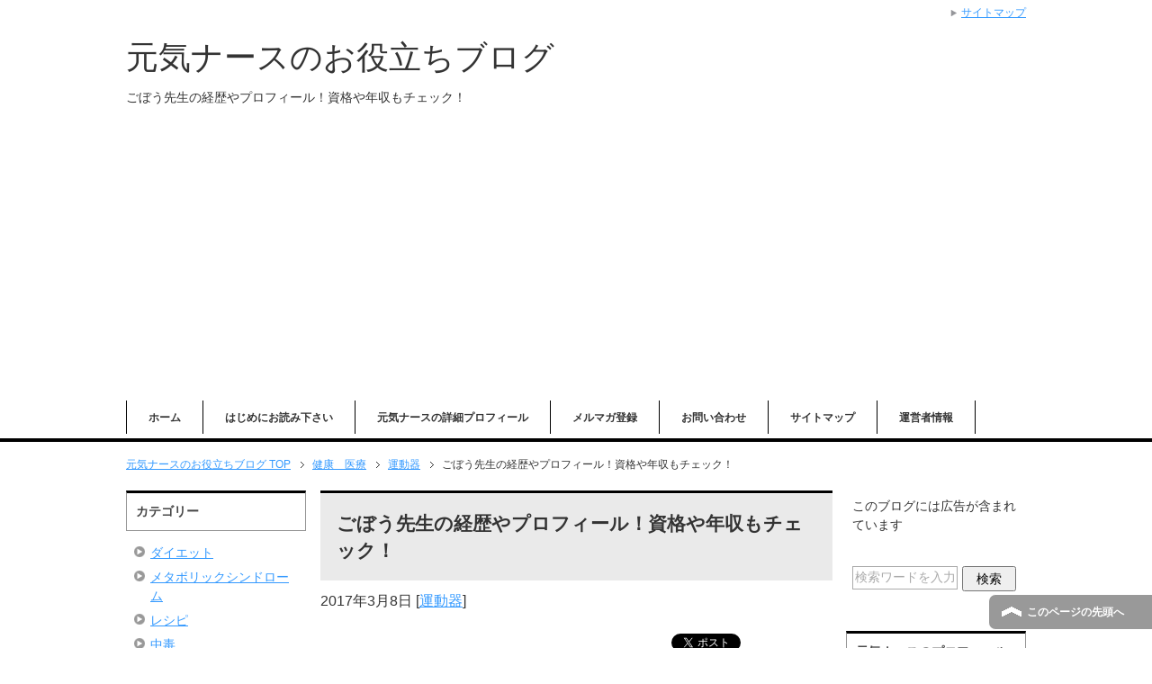

--- FILE ---
content_type: text/html; charset=UTF-8
request_url: https://genkinurse.com/archives/1984.html
body_size: 19142
content:
<!DOCTYPE html PUBLIC "-//W3C//DTD XHTML 1.0 Transitional//EN" "http://www.w3.org/TR/xhtml1/DTD/xhtml1-transitional.dtd">
<html xmlns="http://www.w3.org/1999/xhtml" dir="ltr" xml:lang="ja" lang="ja" xmlns:og="http://ogp.me/ns#" xmlns:fb="http://www.facebook.com/2008/fbml" itemscope="itemscope" itemtype="http://schema.org/Article">
<head>
<meta http-equiv="Content-Type" content="text/html; charset=UTF-8" />
<meta http-equiv="Content-Style-Type" content="text/css" />
<meta http-equiv="Content-Script-Type" content="text/javascript" />
<meta name="description" content="子供たちのための体操のおにいさんは昔からあり ますが 大人のための、しかも高齢者に特化した体操のおにいさんが誕生しました。 介護のＧＯ　予防のＢＯＵ　で　ごぼう先生なんだそうです。 野菜のごぼうのように芯が強くまっすぐに・・・" />
<meta name="keywords" content="健康,医療,病気,治療,予防,運動器" />
<meta name="viewport" content="width=device-width, initial-scale=1.0" />
<title>ごぼう先生の経歴やプロフィール！資格や年収もチェック！ | 元気ナースのお役立ちブログ</title>
<link rel="shortcut icon" type="image/x-icon" href="https://genkinurse.com/wp-content/themes/keni62_wp_corp_150808/favicon.ico" />
<link rel="apple-touch-icon" href="https://genkinurse.com/wp-content/themes/keni62_wp_corp_150808/images/home-icon.png" />
<link rel="alternate" type="application/atom+xml" title="元気ナースのお役立ちブログ Atom Feed" href="https://genkinurse.com/feed/atom" />
<link rel="alternate" type="application/rss+xml" title="元気ナースのお役立ちブログ &raquo; フィード" href="https://genkinurse.com/feed" />
<link rel="alternate" type="application/rss+xml" title="元気ナースのお役立ちブログ &raquo; コメントフィード" href="https://genkinurse.com/comments/feed" />
<link rel="alternate" type="application/rss+xml" title="元気ナースのお役立ちブログ &raquo; ごぼう先生の経歴やプロフィール！資格や年収もチェック！ のコメントのフィード" href="https://genkinurse.com/archives/1984.html/feed" />
<link rel="alternate" type="application/json+oembed" href="https://genkinurse.com/wp-json/oembed/1.0/embed?url=https%3A%2F%2Fgenkinurse.com%2Farchives%2F1984.html" />
<link rel="alternate" type="text/xml+oembed" href="https://genkinurse.com/wp-json/oembed/1.0/embed?url=https%3A%2F%2Fgenkinurse.com%2Farchives%2F1984.html&#038;format=xml" />
<link rel="alternate" media="handheld" type="text/html" href="https://genkinurse.com/archives/1984.html" />
<link rel="https://api.w.org/" href="https://genkinurse.com/wp-json/" />
<link rel="EditURI" type="application/rsd+xml" title="RSD" href="https://genkinurse.com/xmlrpc.php?rsd" />
<link rel="prev" title="アトピーのかゆみ抑える抗体治験で効果実証！新注射薬の仕組みは？" href="https://genkinurse.com/archives/1978.html" />
<link rel="next" title="オキシドール注射で切らずにすむ乳がんの放射線治療の仕組みとは" href="https://genkinurse.com/archives/1999.html" />
<link rel="canonical" href="https://genkinurse.com/archives/1984.html" />
<link rel="shortlink" href="https://genkinurse.com/?p=1984" />
<link rel="stylesheet" type="text/css" href="https://genkinurse.com/wp-content/cache/head-cleaner/css/19617baa98b8823b82dd31e0a6c4e6eb.css" media="all" />
<link rel="stylesheet" type="text/css" href="https://genkinurse.com/wp-content/cache/head-cleaner/css/6819634661f1088458ae2ca1f457b9ec.css" media="print" />
<link rel="stylesheet" id="yarppWidgetCss-css" href="https://genkinurse.com/wp-content/plugins/yet-another-related-posts-plugin/style/widget.css?ver=4.4.33" type="text/css" media="all" />
<link rel="stylesheet" id="contact-form-7-css" href="https://genkinurse.com/wp-content/plugins/contact-form-7/includes/css/styles.css?ver=4.4.1" type="text/css" media="all" />
<link rel="stylesheet" id="toc-screen-css" href="https://genkinurse.com/wp-content/plugins/table-of-contents-plus/screen.min.css?ver=1509" type="text/css" media="all" />
<link rel="stylesheet" id="wp-lightbox-2.min.css-css" href="https://genkinurse.com/wp-content/plugins/wp-lightbox-2/styles/lightbox.min.css?ver=1.3.4" type="text/css" media="all" />
<link rel="stylesheet" id="tablepress-default-css" href="https://genkinurse.com/wp-content/plugins/tablepress/css/default.min.css?ver=1.7" type="text/css" media="all" />
<link rel="stylesheet" id="jetpack_css-css" href="https://genkinurse.com/wp-content/plugins/jetpack/css/jetpack.css?ver=3.9.10" type="text/css" media="all" />

<!--OGP-->
<meta property="og:type" content="article" />
<meta property="og:url" content="https://genkinurse.com/archives/1984.html" />
<meta property="og:title" content="ごぼう先生の経歴やプロフィール！資格や年収もチェック！ | 元気ナースのお役立ちブログ" />
<meta property="og:description" content="子供たちのための体操のおにいさんは昔からあり ますが 大人のための、しかも高齢者に特化した体操のおにいさんが誕生しました。 介護のＧＯ　予防のＢＯＵ　で　ごぼう先生なんだそうです。 野菜のごぼうのように芯が強くまっすぐに・・・" />
<meta property="og:site_name" content="元気ナースのお役立ちブログ" />
<meta property="og:image" content="https://genkinurse.com/wp-content/uploads/2017/03/edc0ed17dd83d7d2be8764b6e9205ba6.png" />
<meta property="og:image" content="https://genkinurse.com/wp-content/themes/keni62_wp_corp_150808/ogp.jpg" />
<meta property="og:locale" content="ja_JP" />
<!--OGP-->

<!--microdata-->
<meta itemprop="name" content="ごぼう先生の経歴やプロフィール！資格や年収もチェック！ | 元気ナースのお役立ちブログ" />
<meta itemprop="description" content="子供たちのための体操のおにいさんは昔からあり ますが 大人のための、しかも高齢者に特化した体操のおにいさんが誕生しました。 介護のＧＯ　予防のＢＯＵ　で　ごぼう先生なんだそうです。 野菜のごぼうのように芯が強くまっすぐに・・・" />
<meta itemprop="image" content="https://genkinurse.com/wp-content/uploads/2017/03/edc0ed17dd83d7d2be8764b6e9205ba6.png" />
<!--microdata-->

<!--Google Analytics-->
<script>
  (function(i,s,o,g,r,a,m){i['GoogleAnalyticsObject']=r;i[r]=i[r]||function(){
  (i[r].q=i[r].q||[]).push(arguments)},i[r].l=1*new Date();a=s.createElement(o),
  m=s.getElementsByTagName(o)[0];a.async=1;a.src=g;m.parentNode.insertBefore(a,m)
  })(window,document,'script','//www.google-analytics.com/analytics.js','ga');

  ga('create', 'UA-66670788-1', 'auto');

  ga('require', 'displayfeatures');
  ga('require', 'linkid',linkid.js);
　
  ga('send', 'pageview');

　</script>
<!--End Google Analytics-->


<script async src="//pagead2.googlesyndication.com/pagead/js/adsbygoogle.js"></script>
<script>
  (adsbygoogle = window.adsbygoogle || []).push({
    google_ad_client: "ca-pub-5843256077143626",
    enable_page_level_ads: true
  });
</script>


</head>

<body data-rsssl=1 class="single single-post postid-1984 single-format-standard col3">

<div id="fb-root"></div>
<div id="container">


<!--▼ヘッダー-->
<div id="header">
<div id="header-in">

<div id="header-title">
<p class="header-logo"><a href="https://genkinurse.com">元気ナースのお役立ちブログ</a></p>


<h1>ごぼう先生の経歴やプロフィール！資格や年収もチェック！</h1>
</div>

<div id="header-text">
<p></p>
</div>

</div>
</div>
<!--▲ヘッダー-->


<!--▼グローバルナビ-->
<div id="global-nav">
<dl id="global-nav-in">
<dt class="btn-gnav">メニュー</dt>
<dd class="menu-wrap">
<ul id="menu" class="menu">
<li id="menu-item-44" class="first menu-item menu-item-type-custom menu-item-object-custom menu-item-home menu-item-44"><a href="https://genkinurse.com/">ホーム</a></li>
<li id="menu-item-3102" class="menu-item menu-item-type-post_type menu-item-object-page menu-item-3102"><a href="https://genkinurse.com/hajimeni-1.html">はじめにお読み下さい</a></li>
<li id="menu-item-3087" class="menu-item menu-item-type-post_type menu-item-object-page menu-item-3087"><a href="https://genkinurse.com/completeprofile.html">元気ナースの詳細プロフィール</a></li>
<li id="menu-item-3170" class="menu-item menu-item-type-custom menu-item-object-custom menu-item-3170"><a href="https://genkinurse.com/merumaga.html">メルマガ登録</a></li>
<li id="menu-item-3168" class="menu-item menu-item-type-post_type menu-item-object-page menu-item-3168"><a href="https://genkinurse.com/question.html">お問い合わせ</a></li>
<li id="menu-item-3169" class="menu-item menu-item-type-post_type menu-item-object-page menu-item-3169"><a href="https://genkinurse.com/sitemaps.html">サイトマップ</a></li>
<li id="menu-item-3167" class="menu-item menu-item-type-post_type menu-item-object-page menu-item-3167"><a href="https://genkinurse.com/manager.html">運営者情報</a></li>
</ul>
</dd>
</dl>
</div>
<!--▲グローバルナビ-->


<!--main-->
<div id="main">
<!--main-in-->
<div id="main-in">

<!--▼パン屑ナビ-->
<div id="breadcrumbs">
<ol>
<li class="first" itemscope="itemscope" itemtype="http://data-vocabulary.org/Breadcrumb"><a href="https://genkinurse.com" itemprop="url"><span itemprop="title">元気ナースのお役立ちブログ TOP</span></a></li>
<li itemscope="itemscope" itemtype="http://data-vocabulary.org/Breadcrumb"><a href="https://genkinurse.com/archives/category/%e5%81%a5%e5%ba%b7%e3%80%80%e5%8c%bb%e7%99%82" rel="category" itemprop="url"><span itemprop="title">健康　医療</span></a></li>
<li itemscope="itemscope" itemtype="http://data-vocabulary.org/Breadcrumb"><a href="https://genkinurse.com/archives/category/%e5%81%a5%e5%ba%b7%e3%80%80%e5%8c%bb%e7%99%82/%e9%81%8b%e5%8b%95%e5%99%a8" title="運動器 の全投稿を表示" rel="category tag" itemprop="url"><span itemprop="title">運動器</span></a></li>
<li><span>ごぼう先生の経歴やプロフィール！資格や年収もチェック！</span></li>
</ol>
</div>
<!--▲パン屑ナビ-->

<!--▽メイン＆サブ-->
<div id="main-and-sub">

<!--▽メインコンテンツ-->
<div id="main-contents">



<div class="post">
<h2 class="post-title">ごぼう先生の経歴やプロフィール！資格や年収もチェック！</h2>
<p class="post-meta"><span class="post-data">2017年3月8日</span> [<span class="post-cat"><a href="https://genkinurse.com/archives/category/%e5%81%a5%e5%ba%b7%e3%80%80%e5%8c%bb%e7%99%82/%e9%81%8b%e5%8b%95%e5%99%a8" rel="category tag">運動器</a></span>]</p>
<ul class="sb m20-b">
<li class="sb-tweet"></li>
<li class="sb-hatebu"></li>
<li class="sb-gplus"></li>
<li class="sb-fb-like"></li>
</ul>
<div class="contents clearfix">

	<div class="article">
	<!--本文-->
	<p>子供たちのための体操のおにいさんは昔からあり<img src="https://genkinurse.com/wp-content/uploads/2017/03/edc0ed17dd83d7d2be8764b6e9205ba6.png" alt="vegetable_gobouごぼう" width="180" height="180" class="alignright size-full wp-image-1987" srcset="https://genkinurse.com/wp-content/uploads/2017/03/edc0ed17dd83d7d2be8764b6e9205ba6-150x150.png 150w, https://genkinurse.com/wp-content/uploads/2017/03/edc0ed17dd83d7d2be8764b6e9205ba6-60x60.png 60w, https://genkinurse.com/wp-content/uploads/2017/03/edc0ed17dd83d7d2be8764b6e9205ba6-120x120.png 120w, https://genkinurse.com/wp-content/uploads/2017/03/edc0ed17dd83d7d2be8764b6e9205ba6.png 180w" sizes="(max-width: 180px) 100vw, 180px" /><br />
ますが</p>
<p><strong><span style="color: #008000;">大人のための、しかも高齢者に特化した体操の</span></strong><strong><span style="color: #008000;">おにいさんが誕生しました。</span></strong></p>
<p>介護の<span style="color: #ff0000;"><strong>ＧＯ</strong></span>　予防の<span style="color: #ff0000;"><strong>ＢＯＵ</strong></span>　で　<span style="color: #ff0000;"><strong>ごぼう先生</strong></span>なんだそうです。</p>
<p>野菜の<span style="color: #ff0000;"><strong>ごぼう</strong></span>のように<span style="color: #008000;"><strong>芯が強くまっすぐに<br />
</strong></span>という意味も込められているとのこと。</p>
<p>ごぼう先生の健康体操で高齢者に笑顔を<br />
つくりたいというのです。</p>
<p>すばらしいと思います。</p>
<p>私も定年退職後は、派遣看護師として色々な介護<br />
施設で働きました。</p>
<p>介護施設によって雰囲気が全然違うことを体験し、<br />
働くのが楽しい施設もあれば、</p>
<p>元気がなくて、施設長が怒ってばかりいて、いやだな<br />
と思う施設も多くありました。</p>
<p>これからの高齢化社会に向けて、介護施設が何とか明るい施設に<br />
ならないものかと思いながらも70歳を超えてしまいました。</p>
<p>私がやりたかったことを、実現しようとしている<br />
こんなすばらしい青年が現れたので、</p>
<p>なんとか応援だけでもしたいと思い、<br />
ごぼう先生のことを調べてみました。</p>

<!-- Quick Adsense WordPress Plugin: http://quicksense.net/ -->
<div style="float:none;margin:10px 0 10px 0;text-align:center;">
スポンサーリンク
<script async src="//pagead2.googlesyndication.com/pagead/js/adsbygoogle.js"></script>
<!-- PRIDE レスポンシブ -->
<ins class="adsbygoogle"
     style="display:block"
     data-ad-client="ca-pub-5843256077143626"
     data-ad-slot="2560929726"
     data-ad-format="rectangle"></ins>
<script>
(adsbygoogle = window.adsbygoogle || []).push({});
</script>
</div>

<div id="toc_container" class="no_bullets"><p class="toc_title">この記事の目次</p><ul class="toc_list"><li><a href="#i"><span class="toc_number toc_depth_1">1</span> ◆ごぼう先生の経歴やプロフィール、資格など</a><ul><li><a href="#601985"><span class="toc_number toc_depth_2">1.1</span> ❖昭和60年（1985年）</a></li><li><a href="#212009"><span class="toc_number toc_depth_2">1.2</span> ❖平成21年（2009年）</a></li><li><a href="#262014"><span class="toc_number toc_depth_2">1.3</span> ❖平成26年（2014年）</a></li></ul></li><li><a href="#i-2"><span class="toc_number toc_depth_1">2</span> ◆ごぼう先生の年収は？</a><ul><li><a href="#i-3"><span class="toc_number toc_depth_2">2.1</span> ❖介護職の年収は低い？</a></li><li><a href="#DVD"><span class="toc_number toc_depth_2">2.2</span> ❖健康体操DVDの印税は？</a></li></ul></li><li><a href="#i-4"><span class="toc_number toc_depth_1">3</span> ◆まとめ</a></li></ul></div>
<h3><span id="i">◆ごぼう先生の経歴やプロフィール、資格など</span></h3>
<p>ごぼう先生の本名は、<strong>簗瀬寛（やなせ　ひろし）</strong>です。</p>
<p>高齢者の笑顔をつくる体操のおにいさん<br />
「ごぼう先生」の活動の動画はこちら⇓⇓</p>
<p><iframe width="500" height="281" src="https://www.youtube.com/embed/RrF-Q26E-qk?feature=oembed" frameborder="0" allowfullscreen></iframe></p>
<p>やさしそうな人ですね。</p>
<p>ではざっとおおまかな経歴やプロフィールを時系列で。</p>
<h4><span id="601985">❖昭和60年（1985年）</span></h4>
<blockquote><p>愛知県岡崎市に自営業の父の元で生まれる</p></blockquote>
<p>昭和も終わりの頃ですね。ごぼう先生が会社を立ち上げたのは<br />
自営業のお父さんの影響もあるかもしれません。</p>
<blockquote><p>高校時代はボクシング競技にてインターハイと国体に出場</p></blockquote>
<p>こんなすごいスポーツマンだったことが健康体操を作る源泉だ<br />
と思われます。</p>
<blockquote><p>専門学校　鍼灸師の国家資格取得</p></blockquote>
<p>介護の専門家と思っていたので、介護関係の専門学校卒だと<br />
思いましたが、鍼灸師とは珍しいです。<br />
基礎的なことは同じと思いますが。</p>
<p>●<strong>平成18年（2006年）</strong></p>
<blockquote><p>２１歳　名古屋の大手治療院勤務</p></blockquote>
<p>専門学校卒業後は、鍼灸師として働いたのですね。</p>
<h4><span id="212009">❖平成21年（2009年）</span></h4>
<blockquote><p>２４歳　憧れの師匠の元で働きたいため　、岡崎市に帰省。<br />
学びながら、やなせ訪問治療（往診事業）を開設</p></blockquote>
<p>往診治療とありますから、この時点ではまだ鍼灸師として<br />
働いておられたようです。</p>
<blockquote><p>この頃から、高齢者の皆様へ健康体操を、ボランティアにて<br />
兄妹３人で始めました。</p></blockquote>
<p>「また来てね」の声が嬉しくて、月に２、３回デイサービスを<br />
中心とした施設に訪問するようになったそうです。</p>
<p>これが体操のおにいさんの原点ですね。</p>
<p>●<strong>平成23年（2011年）</strong></p>
<blockquote><p>２５歳　日本福祉大学（通信制）に進学</p></blockquote>
<p>このあたりから、介護に目覚めたのですね。<br />
あこがれの師匠の影響でしょうか。<br />
まだ25歳、全然若いです。</p>
<p>私事ですが、私・元気ナースは、54歳で看護学校に入学しました！<br />
57歳で正看護師資格を取得しています。</p>
<p>●<strong>平成25年（2013年）</strong></p>
<blockquote><p>２７歳　大学卒業　師匠の元でデイサービスを開設</p></blockquote>
<p>福祉大学を卒業しているので、介護福祉士かなにかの資格を<br />
取得していると思われます。</p>
<p>いよいよ介護の仕事です。</p>
<h4><span id="262014">❖平成26年（2014年）</span></h4>
<blockquote><p>２８歳廃業をキッカケに独立　株式会社GOBOUを設立<br />
喫茶店のようなデイサービス　リハビリカフェ倶楽部設立</p></blockquote>
<p>師匠のデイサービスが廃業になったのでしょうか。<br />
デイサービスも経営が難しいようですね。</p>
<p>私の知人もディサービスを立ち上げましたが数年で廃業<br />
していますから。彼女の場合は看護師が集まらなかった<br />
ようですが。</p>
<p>リハビリカフェ倶楽部いい考えですね。これからは絶対に<br />
必要とされるカフェです。</p>
<p>近所にあったら、毎日行きたいです。お手伝いもできるかも<br />
知れません。</p>
<p>●<strong>平成27年（2015年）</strong></p>
<blockquote><p>２９歳　3月9日ごぼう先生の健康体操DVD５タイトルで発売</p></blockquote>
<p>ごぼう先生の健康体操DVDずいぶん売れているようで、良かったですね。</p>
<p>現在は10タイトルに増えています。<br />
詳細はこちら⇓⇓　楽天</p>
<table border="0" cellspacing="0" cellpadding="0">
<tbody>
<tr>
<td>
<div style="border: 1px solid #000000; background-color: #ffffff; width: 310px; margin: 0px; padding-top: 6px; text-align: center; overflow: auto;">
<p><a style="word-wrap: break-word;" href="https://hb.afl.rakuten.co.jp/hgc/159c6721.5d2535a1.159c6722.1bef226b/?pc=http%3A%2F%2Fitem.rakuten.co.jp%2Fgobou%2F458997734103%2F&amp;m=http%3A%2F%2Fm.rakuten.co.jp%2Fgobou%2Fi%2F10000014%2F&amp;scid=af_item_tbl&amp;link_type=picttext&amp;ut=eyJwYWdlIjoiaXRlbSIsInR5cGUiOiJwaWN0dGV4dCIsInNpemUiOiIzMDB4MzAwIiwibmFtIjoxLCJuYW1wIjoiZG93biIsImNvbSI6MSwiY29tcCI6ImRvd24iLCJwcmljZSI6MCwiYm9yIjoxLCJjb2wiOjB9" target="_blank"><img src="https://hbb.afl.rakuten.co.jp/hgb/159c6721.5d2535a1.159c6722.1bef226b/?me_id=1314985&amp;item_id=10000014&amp;m=https%3A%2F%2Fthumbnail.image.rakuten.co.jp%2F%400_mall%2Fgobou%2Fcabinet%2F04980033%2F2017gobou%2Fimgrc0068443135.jpg%3F_ex%3D80x80&amp;pc=https%3A%2F%2Fthumbnail.image.rakuten.co.jp%2F%400_mall%2Fgobou%2Fcabinet%2F04980033%2F2017gobou%2Fimgrc0068443135.jpg%3F_ex%3D300x300&amp;s=300x300&amp;t=picttext" border="0" alt="" title="" style="margin: 2px;" /></a></p>
<p style="font-size: 12px; line-height: 1.4em; text-align: left; margin: 0px; padding: 2px 6px; word-wrap: break-word;"><a style="word-wrap: break-word;" href="https://hb.afl.rakuten.co.jp/hgc/159c6721.5d2535a1.159c6722.1bef226b/?pc=http%3A%2F%2Fitem.rakuten.co.jp%2Fgobou%2F458997734103%2F&amp;m=http%3A%2F%2Fm.rakuten.co.jp%2Fgobou%2Fi%2F10000014%2F&amp;scid=af_item_tbl&amp;link_type=picttext&amp;ut=eyJwYWdlIjoiaXRlbSIsInR5cGUiOiJwaWN0dGV4dCIsInNpemUiOiIzMDB4MzAwIiwibmFtIjoxLCJuYW1wIjoiZG93biIsImNvbSI6MSwiY29tcCI6ImRvd24iLCJwcmljZSI6MCwiYm9yIjoxLCJjb2wiOjB9" target="_blank">【全巻セット】高齢者向け　R70ごぼう先生の健康体操　介護予防シリーズ　DVD　&#8230;</a></p>
</div>
<p>&nbsp;</td>
</tr>
</tbody>
</table>
<p>●<strong>平成28年（2016年）</strong></p>
<blockquote><p>３０歳　現在に至る</p></blockquote>
<p>経歴は　 <a href="http://www.e-kaigonavi.com/information/column/%E3%81%94%E3%81%BC%E3%81%86%E5%85%88%E7%94%9F%E3%81%A8%E3%81%AF/" target="_blank" rel="nofollow">eかいごナビ「ごぼう先生とは」</a>から引用させて<br />
いただきました。</p>
<p>※誕生日がわからないので、年号にずれがあるかもしれません。</p>
<p>2016年現在、介護施設等の健康体操実施回数は１００を超え、<br />
延べ３０００人以上の介護を必要とする方々へ健康体操をして<br />
きたとのこと。</p>
<p>ボランティアでこれほどのことをなさるのは、本当にごぼうの<br />
ように、しっかりとした芯があり、まっすぐな信念がおありだから<br />
なんですね。</p>
<p>もっともっと頑張っていただきたいです。応援します。</p>
<p>スポンサードリンク
<script async src="//pagead2.googlesyndication.com/pagead/js/adsbygoogle.js"></script>
<!-- PRIDE レスポンシブ -->
<ins class="adsbygoogle"
     style="display:block"
     data-ad-client="ca-pub-5843256077143626"
     data-ad-slot="2560929726"
     data-ad-format="auto"></ins>
<script>
(adsbygoogle = window.adsbygoogle || []).push({});
</script>
</p>
<h3><span id="i-2">◆ごぼう先生の年収は？</span></h3>
<h4><span id="i-3">❖介護職の年収は低い？</span></h4>
<p>介護職のお仕事は、たいへんな割に収入が少ないことで知られています。</p>
<p>ごぼう先生の年収が気になったのは、ボランティアをたくさん<br />
やっていて、奥さんも子供さんもいるのに、生活は大丈夫なのかと心配になったからです。</p>
<p>介護士の月給は２0万円前後で、手取り20万円にもならないようです。</p>
<p>ごぼう先生は自営業ですからわかりませんが、どこかにデイサービス管理者の年収が、400万円とありましたから、</p>
<p>少なくてもこれぐらいはあるのではないでしょうか。</p>
<p>質素にすればなんとかなる金額ですね。</p>
<table border="0" cellspacing="0" cellpadding="0">
<tbody>
<tr>
<td>
<div style="border: 1px solid #000000; background-color: #ffffff; width: 250px; margin: 0px; padding-top: 6px; text-align: center; overflow: auto;"><a style="word-wrap: break-word;" href="https://hb.afl.rakuten.co.jp/hgc/0d38571d.bd76090d.0d38571e.caeef17a/?pc=http%3A%2F%2Fitem.rakuten.co.jp%2Fneowing-r%2Fneobk-1722074%2F&amp;m=http%3A%2F%2Fm.rakuten.co.jp%2Fneowing-r%2Fi%2F11409757%2F&amp;scid=af_item_tbl&amp;link_type=picttext&amp;ut=eyJwYWdlIjoiaXRlbSIsInR5cGUiOiJwaWN0dGV4dCIsInNpemUiOiIyNDB4MjQwIiwibmFtIjoxLCJuYW1wIjoiZG93biIsImNvbSI6MSwiY29tcCI6ImRvd24iLCJwcmljZSI6MCwiYm9yIjoxLCJjb2wiOjB9" target="_blank"><img src="https://hbb.afl.rakuten.co.jp/hgb/0d38571d.bd76090d.0d38571e.caeef17a/?me_id=1220950&amp;item_id=11409757&amp;m=https%3A%2F%2Fthumbnail.image.rakuten.co.jp%2F%400_mall%2Fneowing-r%2Fcabinet%2Fitem_img_860%2Fneobk-1722074.jpg%3F_ex%3D80x80&amp;pc=https%3A%2F%2Fthumbnail.image.rakuten.co.jp%2F%400_mall%2Fneowing-r%2Fcabinet%2Fitem_img_860%2Fneobk-1722074.jpg%3F_ex%3D240x240&amp;s=240x240&amp;t=picttext" border="0" alt="" title="" style="margin: 2px;" /></a></p>
<p style="font-size: 12px; line-height: 1.4em; text-align: left; margin: 0px; padding: 2px 6px; word-wrap: break-word;"><a style="word-wrap: break-word;" href="https://hb.afl.rakuten.co.jp/hgc/0d38571d.bd76090d.0d38571e.caeef17a/?pc=http%3A%2F%2Fitem.rakuten.co.jp%2Fneowing-r%2Fneobk-1722074%2F&amp;m=http%3A%2F%2Fm.rakuten.co.jp%2Fneowing-r%2Fi%2F11409757%2F&amp;scid=af_item_tbl&amp;link_type=picttext&amp;ut=eyJwYWdlIjoiaXRlbSIsInR5cGUiOiJwaWN0dGV4dCIsInNpemUiOiIyNDB4MjQwIiwibmFtIjoxLCJuYW1wIjoiZG93biIsImNvbSI6MSwiY29tcCI6ImRvd24iLCJwcmljZSI6MCwiYm9yIjoxLCJjb2wiOjB9" target="_blank">最強の介護職、最幸の介護術 “燃える闘魂”介護士が教える大介護時代のケアのあり方&#8230;</a></p>
</div>
<p>&nbsp;</td>
</tr>
</tbody>
</table>
<h4><span id="DVD">❖健康体操DVDの印税は？</span></h4>
<p>でも、ごぼう先生の健康体操DVDがずいぶん売れていますから、印税が入ることでしょう。</p>
<p>印税は売れ行きにもよりますがおおざっぱにおよそ10％ぐらい<br />
らしいです。</p>
<p>ごぼう先生の健康体操は１個950円で１万枚売れたそうです<br />
から</p>
<p>950円×0.1×1万枚＝95万円です。２年で９５万円。<br />
ちょっとしたボーナスですね。</p>
<p>やはり、それほどの収入は多くはないですね。</p>
<p>みなさんごぼう先生の健康体操DVDを買って、健康体操をやりましょう。</p>
<p>「健康な高齢者が増えれば、超高齢化社会が明るく<br />
なります。」</p>
<p>とごぼう先生はがんばっておられます。</p>
<h3><span id="i-4">◆まとめ</span></h3>
<p>ごぼう先生こと簗瀬寛（やなせ　ひろし）先生が、ご自分で<br />
考えた「ごぼう先生の健康体操」を広めて、高齢者を笑顔に<br />
する活動を、</p>
<p>低い収入で本気で繰り広げています。</p>
<p>どの体操も、椅子に座ったままでできて、頭も使うので<br />
認知症予防、介護予防に最適です。</p>
<p>健康な高齢者が増えれば、超高齢化社会が明るくなると<br />
本当に思います。</p>
<p>私も健康な高齢者として、何かお手伝いをしたいと思います。</p>

<!-- Quick Adsense WordPress Plugin: http://quicksense.net/ -->
<div style="float:none;margin:10px 0 10px 0;text-align:center;">
スポンサーリンク
<script async src="//pagead2.googlesyndication.com/pagead/js/adsbygoogle.js"></script>
<!-- PRIDE レスポンシブ -->
<ins class="adsbygoogle"
     style="display:block"
     data-ad-client="ca-pub-5843256077143626"
     data-ad-slot="2560929726"
     data-ad-format="rectangle"></ins>
<script>
(adsbygoogle = window.adsbygoogle || []).push({});
</script>
</div>

<div style="font-size:0px;height:0px;line-height:0px;margin:0;padding:0;clear:both"></div>	<!--/本文-->


	</div>
	<!--/article-->

<h3>◆あなたにオススメ</h3>
<script async src="//pagead2.googlesyndication.com/pagead/js/adsbygoogle.js"></script>
<ins class="adsbygoogle"
     style="display:block"
     data-ad-format="autorelaxed"
     data-ad-client="ca-pub-5843256077143626"
     data-ad-slot="3050070606"></ins>
<script>
     (adsbygoogle = window.adsbygoogle || []).push({});
</script>


<div class='yarpp-related'>
<h3>あわせて読みたい記事</h3>
<div class="yarpp-thumbnails-horizontal">
<a class='yarpp-thumbnail' href='https://genkinurse.com/archives/871.html' title='筋肉増やす効果２倍の方法はタンパク質＋○○！その理由とやり方'>
<img width="120" height="120" src="https://genkinurse.com/wp-content/uploads/2016/04/4ff75c575e2d79961b27080db8704da9-120x120.png" class="attachment-yarpp-thumbnail size-yarpp-thumbnail wp-post-image" alt="kinniku_ude.png筋肉" srcset="https://genkinurse.com/wp-content/uploads/2016/04/4ff75c575e2d79961b27080db8704da9-150x150.png 150w, https://genkinurse.com/wp-content/uploads/2016/04/4ff75c575e2d79961b27080db8704da9-300x300.png 300w, https://genkinurse.com/wp-content/uploads/2016/04/4ff75c575e2d79961b27080db8704da9-60x60.png 60w, https://genkinurse.com/wp-content/uploads/2016/04/4ff75c575e2d79961b27080db8704da9-120x120.png 120w, https://genkinurse.com/wp-content/uploads/2016/04/4ff75c575e2d79961b27080db8704da9.png 400w" sizes="(max-width: 120px) 100vw, 120px" /><span class="yarpp-thumbnail-title">筋肉増やす効果２倍の方法はタンパク質＋○○！その理由とやり方</span></a>
<a class='yarpp-thumbnail' href='https://genkinurse.com/archives/1493.html' title='腰痛対策の最新法！寝返りを増やすストレッチで再発なし！ガッテン'>
<img width="120" height="120" src="https://genkinurse.com/wp-content/uploads/2016/11/a78b1c667b3cc94423a3e137c75c2c09-120x120.png" class="attachment-yarpp-thumbnail size-yarpp-thumbnail wp-post-image" alt="kansetsutsuu_koshi-png%e8%85%b0%e7%97%9b" srcset="https://genkinurse.com/wp-content/uploads/2016/11/a78b1c667b3cc94423a3e137c75c2c09-150x150.png 150w, https://genkinurse.com/wp-content/uploads/2016/11/a78b1c667b3cc94423a3e137c75c2c09-60x60.png 60w, https://genkinurse.com/wp-content/uploads/2016/11/a78b1c667b3cc94423a3e137c75c2c09-120x120.png 120w, https://genkinurse.com/wp-content/uploads/2016/11/a78b1c667b3cc94423a3e137c75c2c09.png 180w" sizes="(max-width: 120px) 100vw, 120px" /><span class="yarpp-thumbnail-title">腰痛対策の最新法！寝返りを増やすストレッチで再発なし！ガッテン</span></a>
<a class='yarpp-thumbnail' href='https://genkinurse.com/archives/1600.html' title='骨盤トレーニング！有名選手も実施する運動能力を高める簡単な方法[動画あり'>
<img width="120" height="120" src="https://genkinurse.com/wp-content/uploads/2016/11/7704d5afaa8c12f2e545720f758946c4-120x120.png" class="attachment-yarpp-thumbnail size-yarpp-thumbnail wp-post-image" alt="body_kotsuban_white-png%e9%aa%a8%e7%9b%a4" srcset="https://genkinurse.com/wp-content/uploads/2016/11/7704d5afaa8c12f2e545720f758946c4-150x150.png 150w, https://genkinurse.com/wp-content/uploads/2016/11/7704d5afaa8c12f2e545720f758946c4-60x60.png 60w, https://genkinurse.com/wp-content/uploads/2016/11/7704d5afaa8c12f2e545720f758946c4-120x120.png 120w, https://genkinurse.com/wp-content/uploads/2016/11/7704d5afaa8c12f2e545720f758946c4.png 180w" sizes="(max-width: 120px) 100vw, 120px" /><span class="yarpp-thumbnail-title">骨盤トレーニング！有名選手も実施する運動能力を高める簡単な方法[動画あり</span></a>
<a class='yarpp-thumbnail' href='https://genkinurse.com/archives/1608.html' title='老化の原因は無重力！30分毎に立ち上がれば簡単に若返る理由'>
<img width="120" height="120" src="https://genkinurse.com/wp-content/uploads/2016/11/d9a16c368a458f3e1e5d06022e2cf3b2-120x120.png" class="attachment-yarpp-thumbnail size-yarpp-thumbnail wp-post-image" alt="body_mimi-png%e8%80%b3" srcset="https://genkinurse.com/wp-content/uploads/2016/11/d9a16c368a458f3e1e5d06022e2cf3b2-150x150.png 150w, https://genkinurse.com/wp-content/uploads/2016/11/d9a16c368a458f3e1e5d06022e2cf3b2-60x60.png 60w, https://genkinurse.com/wp-content/uploads/2016/11/d9a16c368a458f3e1e5d06022e2cf3b2-120x120.png 120w, https://genkinurse.com/wp-content/uploads/2016/11/d9a16c368a458f3e1e5d06022e2cf3b2.png 180w" sizes="(max-width: 120px) 100vw, 120px" /><span class="yarpp-thumbnail-title">老化の原因は無重力！30分毎に立ち上がれば簡単に若返る理由</span></a>
<a class='yarpp-thumbnail' href='https://genkinurse.com/archives/1621.html' title='足がつる主な原因はCaとMgのアンバランス？対処法や予防法は？'>
<img width="120" height="120" src="https://genkinurse.com/wp-content/uploads/2016/11/516ac5849b3ff7a25b3152e4eae0a45c-120x120.png" class="attachment-yarpp-thumbnail size-yarpp-thumbnail wp-post-image" alt="komuragaeri-png%e3%81%93%e3%82%80%e3%82%89%e8%bf%94%e3%82%8a" srcset="https://genkinurse.com/wp-content/uploads/2016/11/516ac5849b3ff7a25b3152e4eae0a45c-150x150.png 150w, https://genkinurse.com/wp-content/uploads/2016/11/516ac5849b3ff7a25b3152e4eae0a45c-60x60.png 60w, https://genkinurse.com/wp-content/uploads/2016/11/516ac5849b3ff7a25b3152e4eae0a45c-120x120.png 120w, https://genkinurse.com/wp-content/uploads/2016/11/516ac5849b3ff7a25b3152e4eae0a45c.png 180w" sizes="(max-width: 120px) 100vw, 120px" /><span class="yarpp-thumbnail-title">足がつる主な原因はCaとMgのアンバランス？対処法や予防法は？</span></a>
<a class='yarpp-thumbnail' href='https://genkinurse.com/archives/2310.html' title='こむら返りの原因とメカニズム！足のこむら返りを治す即効技とは！'>
<img width="120" height="120" src="https://genkinurse.com/wp-content/uploads/2016/11/516ac5849b3ff7a25b3152e4eae0a45c-120x120.png" class="attachment-yarpp-thumbnail size-yarpp-thumbnail wp-post-image" alt="komuragaeri-png%e3%81%93%e3%82%80%e3%82%89%e8%bf%94%e3%82%8a" srcset="https://genkinurse.com/wp-content/uploads/2016/11/516ac5849b3ff7a25b3152e4eae0a45c-150x150.png 150w, https://genkinurse.com/wp-content/uploads/2016/11/516ac5849b3ff7a25b3152e4eae0a45c-60x60.png 60w, https://genkinurse.com/wp-content/uploads/2016/11/516ac5849b3ff7a25b3152e4eae0a45c-120x120.png 120w, https://genkinurse.com/wp-content/uploads/2016/11/516ac5849b3ff7a25b3152e4eae0a45c.png 180w" sizes="(max-width: 120px) 100vw, 120px" /><span class="yarpp-thumbnail-title">こむら返りの原因とメカニズム！足のこむら返りを治す即効技とは！</span></a>
<a class='yarpp-thumbnail' href='https://genkinurse.com/archives/2491.html' title='手の疲労回復に効く４つの手首運動！しびれや痛みも治ります'>
<img width="120" height="120" src="https://genkinurse.com/wp-content/uploads/2017/09/e1f26ccfe6b18b5149e2e06335fa4f9c-120x120.png" class="attachment-yarpp-thumbnail size-yarpp-thumbnail wp-post-image" alt="kansetsutsuu_tekubi手首" srcset="https://genkinurse.com/wp-content/uploads/2017/09/e1f26ccfe6b18b5149e2e06335fa4f9c-150x150.png 150w, https://genkinurse.com/wp-content/uploads/2017/09/e1f26ccfe6b18b5149e2e06335fa4f9c-60x60.png 60w, https://genkinurse.com/wp-content/uploads/2017/09/e1f26ccfe6b18b5149e2e06335fa4f9c-120x120.png 120w, https://genkinurse.com/wp-content/uploads/2017/09/e1f26ccfe6b18b5149e2e06335fa4f9c.png 180w" sizes="(max-width: 120px) 100vw, 120px" /><span class="yarpp-thumbnail-title">手の疲労回復に効く４つの手首運動！しびれや痛みも治ります</span></a>
<a class='yarpp-thumbnail' href='https://genkinurse.com/archives/2528.html' title='ロコモ予防運動はスロースクワットが一番！その理由とやり方動画'>
<img width="120" height="120" src="https://genkinurse.com/wp-content/uploads/2017/09/4b702870bb5c10473c29f48796b42c62-120x120.png" class="attachment-yarpp-thumbnail size-yarpp-thumbnail wp-post-image" alt="undou_squat.pngスクワット" srcset="https://genkinurse.com/wp-content/uploads/2017/09/4b702870bb5c10473c29f48796b42c62-150x150.png 150w, https://genkinurse.com/wp-content/uploads/2017/09/4b702870bb5c10473c29f48796b42c62-60x60.png 60w, https://genkinurse.com/wp-content/uploads/2017/09/4b702870bb5c10473c29f48796b42c62-120x120.png 120w, https://genkinurse.com/wp-content/uploads/2017/09/4b702870bb5c10473c29f48796b42c62.png 180w" sizes="(max-width: 120px) 100vw, 120px" /><span class="yarpp-thumbnail-title">ロコモ予防運動はスロースクワットが一番！その理由とやり方動画</span></a>
<a class='yarpp-thumbnail' href='https://genkinurse.com/archives/3803.html' title='きょうの健康で 変形性膝関節症の切らない治療法を西村宏治先生が紹介（まとめ）！'>
<img width="120" height="120" src="https://genkinurse.com/wp-content/uploads/2025/05/kansetsutsuu_hiza-120x120.png" class="attachment-yarpp-thumbnail size-yarpp-thumbnail wp-post-image" alt="kansetsutsuu_hiza" srcset="https://genkinurse.com/wp-content/uploads/2025/05/kansetsutsuu_hiza-150x150.png 150w, https://genkinurse.com/wp-content/uploads/2025/05/kansetsutsuu_hiza-60x60.png 60w, https://genkinurse.com/wp-content/uploads/2025/05/kansetsutsuu_hiza-120x120.png 120w, https://genkinurse.com/wp-content/uploads/2025/05/kansetsutsuu_hiza.png 180w" sizes="(max-width: 120px) 100vw, 120px" /><span class="yarpp-thumbnail-title">きょうの健康で 変形性膝関節症の切らない治療法を西村宏治先生が紹介（まとめ）！</span></a>
</div>
</div>



	
	
</div>


<ul class="sb m20-b">
<li class="sb-tweet"></li>
<li class="sb-hatebu"></li>
<li class="sb-gplus"></li>
<li class="sb-fb-like"></li>
</ul>
</div>
<!--/post-->





<!--comme
nt-->
<div class="contents">

<!-- You can start editing here. -->

	<h3 id="comments">One Response to &#8220;ごぼう先生の経歴やプロフィール！資格や年収もチェック！&#8221;</h3>

	<div class="navigation">
		<div class="alignleft"></div>
		<div class="alignright"></div>
	</div>

	<ol class="commentlist">
			<li class="comment even thread-even depth-1" id="comment-1246">
				<div id="div-comment-1246" class="comment-body">
				<div class="comment-author vcard">
			<img alt='' src='https://secure.gravatar.com/avatar/5a3ef8dfcfeac19d31a318f8417aae00?s=32&#038;d=mm&#038;r=g' srcset='https://secure.gravatar.com/avatar/5a3ef8dfcfeac19d31a318f8417aae00?s=64&amp;d=mm&amp;r=g 2x' class='avatar avatar-32 photo' height='32' width='32' />			<cite class="fn">前山和賀子</cite> <span class="says">より:</span>		</div>
		
		<div class="comment-meta commentmetadata"><a href="https://genkinurse.com/archives/1984.html#comment-1246">
			2017年5月5日 10:36 PM</a>		</div>

		<p>ごぼう先生、普段わたしはTVとゆうものをほぼ見ません。今介護予防運動指導員養成講座とゆうものを受講するために名古屋市に来ています。その宿泊先のホテルでたまたまゴボウ先生の映像をみてぜひ御会いしたい！！と<br />
これからの日本の医療、介護業界は介護！、医療！に囚われることなく様々な視点からのアプローチが必要だと思います。少子高齢化が進む中一人のスタッフが様々な分野を兼ね備えオールマイティにこなせる人材を育てていくべきなのではないかと思います。医療、福祉と隔てることなく、必要とされるのは知識はもちろんではありますが、個人の人格だと思います。高齢化社会において福祉施設も増加しているなか施設も特色を出さねば生き残れない時代となっております。<br />
例えばただ単にリハビリに特化している！<br />
医療が充実している！！ではなく<br />
一人ひとりのご利用者さまに寄り添ったケアが求められてくる時代になってきているのではないかとおもいます</p>

		<div class="reply"><a rel='nofollow' class='comment-reply-link' href='https://genkinurse.com/archives/1984.html?replytocom=1246#respond' onclick='return addComment.moveForm( "div-comment-1246", "1246", "respond", "1984" )' aria-label='前山和賀子 に返信'>返信</a></div>
				</div>
		</li><!-- #comment-## -->
	</ol>

	<div class="navigation">
		<div class="alignleft"></div>
		<div class="alignright"></div>
	</div>
 

<div id="respond">

<h3>コメントを残す</h3>

<div id="cancel-comment-reply">
	<small><a rel="nofollow" id="cancel-comment-reply-link" href="/archives/1984.html#respond" style="display:none;">返信をキャンセルする。</a></small>
</div>


<form action="https://genkinurse.com/wp-comments-post.php" method="post" id="commentform">


<p><input type="text" name="author" id="author" value="" size="22" tabindex="1" aria-required='true' />
<label for="author"><small>名前 (必須)</small></label></p>

<p><input type="text" name="email" id="email" value="" size="22" tabindex="2" aria-required='true' />
<label for="email"><small>メールアドレス (公開されません) (必須)</small></label></p>

<p><input type="text" name="url" id="url" value="" size="22" tabindex="3" />
<label for="url"><small>サイト</small></label></p>


<!--<p><small><strong>XHTML:</strong> You can use these tags: <code>&lt;a href=&quot;&quot; title=&quot;&quot;&gt; &lt;abbr title=&quot;&quot;&gt; &lt;acronym title=&quot;&quot;&gt; &lt;b&gt; &lt;blockquote cite=&quot;&quot;&gt; &lt;cite&gt; &lt;code&gt; &lt;del datetime=&quot;&quot;&gt; &lt;em&gt; &lt;i&gt; &lt;q cite=&quot;&quot;&gt; &lt;s&gt; &lt;strike&gt; &lt;strong&gt; &lt;img localsrc=&quot;&quot; alt=&quot;&quot;&gt; </code></small></p>-->

<p><textarea name="comment" id="comment" cols="58" rows="10" tabindex="4"></textarea></p>

<p><input name="submit" type="submit" id="submit" tabindex="5" value="コメントを送信" />
<input type='hidden' name='comment_post_ID' value='1984' id='comment_post_ID' />
<input type='hidden' name='comment_parent' id='comment_parent' value='0' />
</p>
<p style="display: none;"><input type="hidden" id="akismet_comment_nonce" name="akismet_comment_nonce" value="8694cc5f7b" /></p><p style="display: none;"><input type="hidden" id="ak_js" name="ak_js" value="85"/></p>
</form>

</div>

</div>
<!--/comment-->




</div>
<!--△メインコンテンツ-->


<!--▽サブコンテンツ-->
	<div id="sub-contents" class="sub-column">
	<div class="sub-contents-btn">サブコンテンツ</div>
	<div id="sub-contents-in">
<div id="categories-2" class="contents widget-conts widget_categories"><h3>カテゴリー</h3>		<ul>
	<li class="cat-item cat-item-47"><a href="https://genkinurse.com/archives/category/%e5%81%a5%e5%ba%b7%e3%80%80%e5%8c%bb%e7%99%82/%e3%83%80%e3%82%a4%e3%82%a8%e3%83%83%e3%83%88" >ダイエット</a>
</li>
	<li class="cat-item cat-item-20"><a href="https://genkinurse.com/archives/category/%e5%81%a5%e5%ba%b7%e3%80%80%e5%8c%bb%e7%99%82/%e3%83%a1%e3%82%bf%e3%83%9c%e3%83%aa%e3%83%83%e3%82%af%e3%82%b7%e3%83%b3%e3%83%89%e3%83%ad%e3%83%bc%e3%83%a0" >メタボリックシンドローム</a>
</li>
	<li class="cat-item cat-item-46"><a href="https://genkinurse.com/archives/category/%e7%94%9f%e6%b4%bb/%e3%83%ac%e3%82%b7%e3%83%94" >レシピ</a>
</li>
	<li class="cat-item cat-item-23"><a href="https://genkinurse.com/archives/category/%e5%81%a5%e5%ba%b7%e3%80%80%e5%8c%bb%e7%99%82/%e4%b8%ad%e6%af%92" >中毒</a>
</li>
	<li class="cat-item cat-item-4"><a href="https://genkinurse.com/archives/category/%e5%81%a5%e5%ba%b7%e3%80%80%e5%8c%bb%e7%99%82" >健康　医療</a>
</li>
	<li class="cat-item cat-item-18"><a href="https://genkinurse.com/archives/category/%e5%81%a5%e5%ba%b7%e3%80%80%e5%8c%bb%e7%99%82/%e5%81%a5%e5%ba%b7%e6%b3%95" >健康法</a>
</li>
	<li class="cat-item cat-item-29"><a href="https://genkinurse.com/archives/category/%e5%81%a5%e5%ba%b7%e3%80%80%e5%8c%bb%e7%99%82/%e5%8c%bb%e7%99%82%e3%83%89%e3%83%a9%e3%83%9e" >医療ドラマ</a>
</li>
	<li class="cat-item cat-item-22"><a href="https://genkinurse.com/archives/category/%e5%91%bc%e5%90%b8%e5%99%a8%e7%b3%bb" >呼吸器系</a>
</li>
	<li class="cat-item cat-item-137"><a href="https://genkinurse.com/archives/category/%e5%81%a5%e5%ba%b7%e3%80%80%e5%8c%bb%e7%99%82/%e5%ba%a7%e3%82%8a%e6%99%82%e9%96%93" >座り時間</a>
</li>
	<li class="cat-item cat-item-30"><a href="https://genkinurse.com/archives/category/%e5%81%a5%e5%ba%b7%e3%80%80%e5%8c%bb%e7%99%82/%e5%bf%9c%e6%80%a5%e5%87%a6%e7%bd%ae%e6%b3%95" >応急処置法</a>
</li>
	<li class="cat-item cat-item-9"><a href="https://genkinurse.com/archives/category/%e5%81%a5%e5%ba%b7%e3%80%80%e5%8c%bb%e7%99%82/%e6%84%9f%e6%9f%93%e7%97%87-%e5%81%a5%e5%ba%b7%e3%80%80%e5%8c%bb%e7%99%82" >感染症</a>
</li>
	<li class="cat-item cat-item-26"><a href="https://genkinurse.com/archives/category/%e7%94%9f%e6%b4%bb/%e6%97%85%e6%97%a5%e8%a8%98" >旅日記</a>
</li>
	<li class="cat-item cat-item-19"><a href="https://genkinurse.com/archives/category/%e5%81%a5%e5%ba%b7%e3%80%80%e5%8c%bb%e7%99%82/%e6%b3%8c%e5%b0%bf%e5%99%a8%e7%b3%bb" >泌尿器系</a>
</li>
	<li class="cat-item cat-item-21"><a href="https://genkinurse.com/archives/category/%e6%b6%88%e5%8c%96%e5%99%a8%e7%b3%bb" >消化器系</a>
</li>
	<li class="cat-item cat-item-2"><a href="https://genkinurse.com/archives/category/%e7%94%9f%e6%b4%bb" >生活</a>
</li>
	<li class="cat-item cat-item-31"><a href="https://genkinurse.com/archives/category/%e7%94%9f%e6%b4%bb/%e7%94%9f%e6%b4%bb%e3%81%ae%e7%9f%a5%e6%81%b5" >生活の知恵</a>
</li>
	<li class="cat-item cat-item-15"><a href="https://genkinurse.com/archives/category/%e5%81%a5%e5%ba%b7%e3%80%80%e5%8c%bb%e7%99%82/%e7%9a%ae%e8%86%9a" >皮膚</a>
</li>
	<li class="cat-item cat-item-13"><a href="https://genkinurse.com/archives/category/%e5%81%a5%e5%ba%b7%e3%80%80%e5%8c%bb%e7%99%82/%e7%9b%ae%e3%83%bb%e8%80%b3%e3%83%bb%e9%bc%bb%e3%83%bb%e5%8f%a3" >目・耳・鼻・口</a>
</li>
	<li class="cat-item cat-item-11"><a href="https://genkinurse.com/archives/category/%e5%81%a5%e5%ba%b7%e3%80%80%e5%8c%bb%e7%99%82/%e7%9d%a1%e7%9c%a0" >睡眠　疲労　休息</a>
</li>
	<li class="cat-item cat-item-25"><a href="https://genkinurse.com/archives/category/%e5%81%a5%e5%ba%b7%e3%80%80%e5%8c%bb%e7%99%82/%e7%a5%9e%e7%b5%8c%e5%bf%83%e7%99%82%e7%b3%bb" >神経心療系</a>
</li>
	<li class="cat-item cat-item-27"><a href="https://genkinurse.com/archives/category/%e7%be%8e%e5%ae%b9" >美容</a>
</li>
	<li class="cat-item cat-item-5"><a href="https://genkinurse.com/archives/category/%e5%81%a5%e5%ba%b7%e3%80%80%e5%8c%bb%e7%99%82/%e8%84%b1%e6%b0%b4" >脱水</a>
</li>
	<li class="cat-item cat-item-17"><a href="https://genkinurse.com/archives/category/%e5%81%a5%e5%ba%b7%e3%80%80%e5%8c%bb%e7%99%82/%e8%85%ab%e7%98%8d%e3%80%80%e3%81%8c%e3%82%93" >腫瘍　がん</a>
</li>
	<li class="cat-item cat-item-10"><a href="https://genkinurse.com/archives/category/%e5%81%a5%e5%ba%b7%e3%80%80%e5%8c%bb%e7%99%82/%e8%96%ac%e3%80%80%e3%82%b5%e3%83%97%e3%83%aa%e3%83%a1%e3%83%b3%e3%83%88" >薬　サプリメント</a>
</li>
	<li class="cat-item cat-item-24"><a href="https://genkinurse.com/archives/category/%e5%81%a5%e5%ba%b7%e3%80%80%e5%8c%bb%e7%99%82/%e8%a1%80%e6%b6%b2%e3%83%bb%e5%be%aa%e7%92%b0%e5%99%a8%e7%b3%bb" >血液・循環器系</a>
</li>
	<li class="cat-item cat-item-7"><a href="https://genkinurse.com/archives/category/%e5%81%a5%e5%ba%b7%e3%80%80%e5%8c%bb%e7%99%82/%e8%aa%8d%e7%9f%a5%e7%97%87" >認知症</a>
</li>
	<li class="cat-item cat-item-28"><a href="https://genkinurse.com/archives/category/%e5%81%a5%e5%ba%b7%e3%80%80%e5%8c%bb%e7%99%82/%e9%81%8b%e5%8b%95%e5%99%a8" >運動器</a>
</li>
	<li class="cat-item cat-item-16"><a href="https://genkinurse.com/archives/category/%e5%81%a5%e5%ba%b7%e3%80%80%e5%8c%bb%e7%99%82/%e9%9b%91%e5%ad%a6" >雑学</a>
</li>
	<li class="cat-item cat-item-14"><a href="https://genkinurse.com/archives/category/%e5%81%a5%e5%ba%b7%e3%80%80%e5%8c%bb%e7%99%82/%e9%a0%ad%e3%80%80%e3%83%bb%e8%84%b3" >頭 ・脳</a>
</li>
	<li class="cat-item cat-item-3"><a href="https://genkinurse.com/archives/category/%e7%94%9f%e6%b4%bb/%e9%a3%9f%e7%89%a9" >食物</a>
</li>
		</ul>
</div><div id="archives-2" class="contents widget-conts widget_archive"><h3>アーカイブ</h3>		<ul>
			<li><a href='https://genkinurse.com/archives/date/2025/07'>2025年7月</a></li>
	<li><a href='https://genkinurse.com/archives/date/2025/06'>2025年6月</a></li>
	<li><a href='https://genkinurse.com/archives/date/2025/05'>2025年5月</a></li>
	<li><a href='https://genkinurse.com/archives/date/2023/10'>2023年10月</a></li>
	<li><a href='https://genkinurse.com/archives/date/2023/02'>2023年2月</a></li>
	<li><a href='https://genkinurse.com/archives/date/2022/06'>2022年6月</a></li>
	<li><a href='https://genkinurse.com/archives/date/2020/08'>2020年8月</a></li>
	<li><a href='https://genkinurse.com/archives/date/2020/07'>2020年7月</a></li>
	<li><a href='https://genkinurse.com/archives/date/2020/06'>2020年6月</a></li>
	<li><a href='https://genkinurse.com/archives/date/2020/05'>2020年5月</a></li>
	<li><a href='https://genkinurse.com/archives/date/2020/04'>2020年4月</a></li>
	<li><a href='https://genkinurse.com/archives/date/2020/03'>2020年3月</a></li>
	<li><a href='https://genkinurse.com/archives/date/2020/02'>2020年2月</a></li>
	<li><a href='https://genkinurse.com/archives/date/2019/12'>2019年12月</a></li>
	<li><a href='https://genkinurse.com/archives/date/2019/10'>2019年10月</a></li>
	<li><a href='https://genkinurse.com/archives/date/2019/09'>2019年9月</a></li>
	<li><a href='https://genkinurse.com/archives/date/2019/07'>2019年7月</a></li>
	<li><a href='https://genkinurse.com/archives/date/2019/06'>2019年6月</a></li>
	<li><a href='https://genkinurse.com/archives/date/2019/05'>2019年5月</a></li>
	<li><a href='https://genkinurse.com/archives/date/2019/03'>2019年3月</a></li>
	<li><a href='https://genkinurse.com/archives/date/2019/02'>2019年2月</a></li>
	<li><a href='https://genkinurse.com/archives/date/2018/11'>2018年11月</a></li>
	<li><a href='https://genkinurse.com/archives/date/2018/09'>2018年9月</a></li>
	<li><a href='https://genkinurse.com/archives/date/2018/08'>2018年8月</a></li>
	<li><a href='https://genkinurse.com/archives/date/2018/06'>2018年6月</a></li>
	<li><a href='https://genkinurse.com/archives/date/2018/05'>2018年5月</a></li>
	<li><a href='https://genkinurse.com/archives/date/2018/04'>2018年4月</a></li>
	<li><a href='https://genkinurse.com/archives/date/2018/03'>2018年3月</a></li>
	<li><a href='https://genkinurse.com/archives/date/2018/02'>2018年2月</a></li>
	<li><a href='https://genkinurse.com/archives/date/2017/12'>2017年12月</a></li>
	<li><a href='https://genkinurse.com/archives/date/2017/11'>2017年11月</a></li>
	<li><a href='https://genkinurse.com/archives/date/2017/10'>2017年10月</a></li>
	<li><a href='https://genkinurse.com/archives/date/2017/09'>2017年9月</a></li>
	<li><a href='https://genkinurse.com/archives/date/2017/08'>2017年8月</a></li>
	<li><a href='https://genkinurse.com/archives/date/2017/07'>2017年7月</a></li>
	<li><a href='https://genkinurse.com/archives/date/2017/06'>2017年6月</a></li>
	<li><a href='https://genkinurse.com/archives/date/2017/05'>2017年5月</a></li>
	<li><a href='https://genkinurse.com/archives/date/2017/04'>2017年4月</a></li>
	<li><a href='https://genkinurse.com/archives/date/2017/03'>2017年3月</a></li>
	<li><a href='https://genkinurse.com/archives/date/2017/02'>2017年2月</a></li>
	<li><a href='https://genkinurse.com/archives/date/2017/01'>2017年1月</a></li>
	<li><a href='https://genkinurse.com/archives/date/2016/12'>2016年12月</a></li>
	<li><a href='https://genkinurse.com/archives/date/2016/11'>2016年11月</a></li>
	<li><a href='https://genkinurse.com/archives/date/2016/10'>2016年10月</a></li>
	<li><a href='https://genkinurse.com/archives/date/2016/09'>2016年9月</a></li>
	<li><a href='https://genkinurse.com/archives/date/2016/08'>2016年8月</a></li>
	<li><a href='https://genkinurse.com/archives/date/2016/07'>2016年7月</a></li>
	<li><a href='https://genkinurse.com/archives/date/2016/06'>2016年6月</a></li>
	<li><a href='https://genkinurse.com/archives/date/2016/05'>2016年5月</a></li>
	<li><a href='https://genkinurse.com/archives/date/2016/04'>2016年4月</a></li>
	<li><a href='https://genkinurse.com/archives/date/2016/03'>2016年3月</a></li>
	<li><a href='https://genkinurse.com/archives/date/2016/02'>2016年2月</a></li>
	<li><a href='https://genkinurse.com/archives/date/2016/01'>2016年1月</a></li>
	<li><a href='https://genkinurse.com/archives/date/2015/12'>2015年12月</a></li>
	<li><a href='https://genkinurse.com/archives/date/2015/11'>2015年11月</a></li>
	<li><a href='https://genkinurse.com/archives/date/2015/10'>2015年10月</a></li>
	<li><a href='https://genkinurse.com/archives/date/2015/09'>2015年9月</a></li>
	<li><a href='https://genkinurse.com/archives/date/2015/08'>2015年8月</a></li>
		</ul>
		</div><div id="meta-2" class="contents widget-conts widget_meta"><h3>メタ情報</h3>			<ul>
						<li><a href="https://genkinurse.com/wp-login.php">ログイン</a></li>
			<li><a href="https://genkinurse.com/feed">投稿の <abbr title="Really Simple Syndication">RSS</abbr></a></li>
			<li><a href="https://genkinurse.com/comments/feed">コメントの <abbr title="Really Simple Syndication">RSS</abbr></a></li>
			<li><a href="https://ja.wordpress.org/" title="Powered by WordPress, state-of-the-art semantic personal publishing platform.">WordPress.org</a></li>			</ul>
			</div></div>
</div>
<!--△サブコンテンツ-->


</div>
<!--△メイン＆サブ-->


<!--▼サイドバー-->
	<div id="sidebar" class="sub-column">
	<div class="sidebar-btn">サイドバー</div>
	<div id="sidebar-in">
<div id="text-4" class="contents widget-conts widget_text">			<div class="textwidget">このブログには広告が含まれています</div>
		</div><div id="search-2" class="contents widget-conts widget_search"><form role="search" method="get" id="searchform" action="https://genkinurse.com/">
	<dl class="search-box">
		<dt><input type="text" class="search" value="" name="s" id="s" /></dt>
		<dd><input type="submit" id="searchsubmit" value="検索" /></dd>
	</dl>
</form></div><div id="text-2" class="contents widget-conts widget_text"><h3>元気ナースのプロフィール</h3>			<div class="textwidget"><p><center><img src="https://1.bp.blogspot.com/-KHadpaG3gWg/U32NaxWDjaI/AAAAAAAAgus/kH13n6duitw/s180-c/nurse_obasan.png
" align="center" width="220" height="210"></center></p>
<p>57歳で看護師免許を獲得した現在78歳の看護師です。</p>
<p>私は看護師を経験する中で、一律して全ての人に合う治療法や予防法などは無いという事を学びました。</p>
<p>このブログは、<br />
病気がなかなか治らなくて困っている人や、何かの病気の予防をしたい人に。</p>
<p>病院の方法だけでなく、他にも色々な治療法や予防法があることをお知らせして、あなたに合う方法を見つけて欲しい。<br />
それによってあなたの病気が治ったり、予防のためのお役に立つことを願って書いているブログです。</p>
<p>また、以前は正しいと思われていた方法が、最近は間違っていることがわかった情報なども、お伝えします。<br />
<br >
</p>
<p></p>
<p><strong>元気ナースの詳しいプロフィールはこちら⇒</strong>⇒<strong>◆<span style="background-color: #ffff00;"><a href="https://genkinurse.com/completeprofile.html" target="_blank">元気ナースの詳細プロフィール</a></span></strong></p>
<p>&nbsp;</p>
<p></p>
</div>
		</div><div id="linkcat-0" class="contents widget-conts widget_links"><h3>ブックマーク</h3>
	<ul class='xoxo blogroll'>
<li><a href="https://genkinurse.com/completeprofile.html">元気ナースの詳細プロフィールはこちら</a></li>

	</ul>
</div>
		<div id="recent-posts-2" class="contents widget-conts widget_recent_entries">		<h3>最近の投稿</h3>		<ul>
					<li>
				<a href="https://genkinurse.com/archives/3858.html">睡眠の質を上げるカギは“腸”にあった？今日からできる腸活×快眠術</a>
						</li>
					<li>
				<a href="https://genkinurse.com/archives/3852.html">耳掃除、やりすぎは逆効果？正しいケアと子どもの耳垢対策ガイド</a>
						</li>
					<li>
				<a href="https://genkinurse.com/archives/3845.html">耳垢ってただのゴミじゃない？健康状態がわかる“からだのメッセージ”</a>
						</li>
					<li>
				<a href="https://genkinurse.com/archives/3835.html">人工血液の実用化はいつ？血液型不要＆常温保存の“未来の輸血”が間近に</a>
						</li>
					<li>
				<a href="https://genkinurse.com/archives/3829.html">なないろ日和で紹介「快適な座り時間の過ごし方」自宅でできる簡単エクササイズまとめ！</a>
						</li>
					<li>
				<a href="https://genkinurse.com/archives/3821.html">睡眠時無呼吸症候群の最新治療と対策が「きょうの健康」で紹介！（まとめ）</a>
						</li>
					<li>
				<a href="https://genkinurse.com/archives/3818.html">不眠症の治療法が「今日の健康・不眠症治療最前線」で紹介！解説者は内村 直尚先生（まとめ）</a>
						</li>
					<li>
				<a href="https://genkinurse.com/archives/3809.html">元気の時間で「幸せホルモン健康術」を紹介！気持ちの老化が不調を招く（まとめ）？</a>
						</li>
					<li>
				<a href="https://genkinurse.com/archives/3803.html">きょうの健康で 変形性膝関節症の切らない治療法を西村宏治先生が紹介（まとめ）！</a>
						</li>
					<li>
				<a href="https://genkinurse.com/archives/3709.html">胃もたれを解消する飲み物は？炭酸水の飲み方と効果を徹底解説</a>
						</li>
					<li>
				<a href="https://genkinurse.com/archives/3772.html">頭痛の原因は300種類以上？コロナ禍で増えた“生活習慣頭痛”とは</a>
						</li>
					<li>
				<a href="https://genkinurse.com/archives/3768.html">老化は予防できる！老化の原因である「糖化」を防いで若々しさを保つ方法</a>
						</li>
					<li>
				<a href="https://genkinurse.com/archives/3754.html">【体験談】いびき・睡眠時無呼吸を自力で改善！中年夫婦が試した5つの生活習慣とは？</a>
						</li>
					<li>
				<a href="https://genkinurse.com/archives/3721.html">胃もたれの原因は主に胃酸過多とストレス！予防と対策について</a>
						</li>
					<li>
				<a href="https://genkinurse.com/archives/3585.html">女性の尿もれ対策で「あおむけ骨盤底筋訓練法」が紹介されました（NHK今日の健康）</a>
						</li>
				</ul>
		</div>		<div id="text-3" class="contents widget-conts widget_text"><h3>アクセス解析研究所</h3>			<div class="textwidget"><script src="//accaii.com/genkinurse/script.js" async="async"></script><noscript><p><img src="//accaii.com/genkinurse/script?guid=on" /></p></noscript></div>
		</div><div id="views-2" class="contents widget-conts widget_views"><h3>人気記事ランキング</h3><ul>
<li><a href="https://genkinurse.com/archives/1119.html"  title="脳出血の後遺症左半身麻痺から奇跡の回復！最新のリハビリ法とは">脳出血の後遺症左半身麻痺から奇跡の回復！最新のリハビリ法とは</a> - 86,266 views</li><li><a href="https://genkinurse.com/archives/199.html"  title="シンナー中毒の症状は？シンナーで脳が溶ける？治療法はない？">シンナー中毒の症状は？シンナーで脳が溶ける？治療法はない？</a> - 36,079 views</li><li><a href="https://genkinurse.com/archives/2517.html"  title="酢納豆効果がすごい！血糖値・血圧・ダイエットに良い理由と簡単な作り方">酢納豆効果がすごい！血糖値・血圧・ダイエットに良い理由と簡単な作り方</a> - 35,280 views</li><li><a href="https://genkinurse.com/archives/2303.html"  title="光免疫療法の日本の治験はいつ？アメリカの治験結果はどうなった？">光免疫療法の日本の治験はいつ？アメリカの治験結果はどうなった？</a> - 31,817 views</li><li><a href="https://genkinurse.com/archives/939.html"  title="玉ねぎで血液サラサラになる理由！効果的な食べ方と分量は？">玉ねぎで血液サラサラになる理由！効果的な食べ方と分量は？</a> - 30,131 views</li><li><a href="https://genkinurse.com/archives/653.html"  title="うがい薬イソジンの副作用！うがいは水道水だけの方が良い！追記あり">うがい薬イソジンの副作用！うがいは水道水だけの方が良い！追記あり</a> - 26,166 views</li><li><a href="https://genkinurse.com/archives/877.html"  title="シンナー急性中毒の症状と原因や対処法！してはいけない応急処置">シンナー急性中毒の症状と原因や対処法！してはいけない応急処置</a> - 24,660 views</li><li><a href="https://genkinurse.com/archives/2035.html"  title="酢人参のすごい効能！目・血圧・アトピー・美容等に効く簡単レシピ">酢人参のすごい効能！目・血圧・アトピー・美容等に効く簡単レシピ</a> - 21,994 views</li><li><a href="https://genkinurse.com/archives/399.html"  title="薬とアルコールは危険な飲み合わせ！その理由と注意すべき薬について">薬とアルコールは危険な飲み合わせ！その理由と注意すべき薬について</a> - 21,633 views</li><li><a href="https://genkinurse.com/archives/2079.html"  title="心臓を強くする方法があった！心臓病の人も鍛えられる心臓リハビリ">心臓を強くする方法があった！心臓病の人も鍛えられる心臓リハビリ</a> - 19,788 views</li><li><a href="https://genkinurse.com/archives/1774.html"  title="光免疫療法の治験進む！5年後に９割のがんが完治する時代が来る">光免疫療法の治験進む！5年後に９割のがんが完治する時代が来る</a> - 16,573 views</li><li><a href="https://genkinurse.com/archives/513.html"  title="牛乳と薬の飲み合わせ！良いものと悪いもの！それぞれの理由は？">牛乳と薬の飲み合わせ！良いものと悪いもの！それぞれの理由は？</a> - 15,845 views</li><li><a href="https://genkinurse.com/archives/2086.html"  title="酢もやしの栄養と酵素の効果！作り方やダイエット法の食べ方は？">酢もやしの栄養と酵素の効果！作り方やダイエット法の食べ方は？</a> - 13,639 views</li><li><a href="https://genkinurse.com/archives/2438.html"  title="舌がつるつるするのは病気？ 舌でできる健康チェック法と対策">舌がつるつるするのは病気？ 舌でできる健康チェック法と対策</a> - 12,565 views</li><li><a href="https://genkinurse.com/sitemaps.html"  title="サイトマップ">サイトマップ</a> - 12,417 views</li><li><a href="https://genkinurse.com/archives/962.html"  title="あさイチ！わさびのすごい効能！がんに効く種類やわさび水の作り方">あさイチ！わさびのすごい効能！がんに効く種類やわさび水の作り方</a> - 12,180 views</li><li><a href="https://genkinurse.com/archives/2640.html"  title="乾燥（ドライ）納豆の効能と注意点！おすすめのランキングは？">乾燥（ドライ）納豆の効能と注意点！おすすめのランキングは？</a> - 11,640 views</li><li><a href="https://genkinurse.com/archives/2061.html"  title="脂肪肝の治し方！食前の高カカオチョコレートが効果的！その理由は">脂肪肝の治し方！食前の高カカオチョコレートが効果的！その理由は</a> - 11,608 views</li><li><a href="https://genkinurse.com/archives/2421.html"  title="血圧の薬(降圧剤)を飲み忘れたらどうする？2回分飲むのは厳禁">血圧の薬(降圧剤)を飲み忘れたらどうする？2回分飲むのは厳禁</a> - 11,360 views</li><li><a href="https://genkinurse.com/archives/1925.html"  title="抗がん剤の脱毛防ぐ頭部冷却法！治験実施中の日本の施設をご紹介！">抗がん剤の脱毛防ぐ頭部冷却法！治験実施中の日本の施設をご紹介！</a> - 11,356 views</li></ul>
</div><div id="recent-comments-2" class="contents widget-conts widget_recent_comments"><h3>最近のコメント</h3><ul id="recentcomments"><li class="recentcomments"><a href="https://genkinurse.com/archives/1119.html#comment-4179">脳出血の後遺症左半身麻痺から奇跡の回復！最新のリハビリ法とは</a> に <span class="comment-author-link"><a href='https://genkinurse.com/' rel='external nofollow' class='url'>元気ナース</a></span> より</li><li class="recentcomments"><a href="https://genkinurse.com/archives/1119.html#comment-4155">脳出血の後遺症左半身麻痺から奇跡の回復！最新のリハビリ法とは</a> に <span class="comment-author-link">美和欣巳</span> より</li><li class="recentcomments"><a href="https://genkinurse.com/archives/2884.html#comment-3436">認知症が超音波で治療できる理由は？東北大が世界初の臨床試験へ！</a> に <span class="comment-author-link">秋山　寛</span> より</li><li class="recentcomments"><a href="https://genkinurse.com/archives/2884.html#comment-3435">認知症が超音波で治療できる理由は？東北大が世界初の臨床試験へ！</a> に <span class="comment-author-link">秋山　寛</span> より</li><li class="recentcomments"><a href="https://genkinurse.com/archives/1119.html#comment-3397">脳出血の後遺症左半身麻痺から奇跡の回復！最新のリハビリ法とは</a> に <span class="comment-author-link">美和欣巳</span> より</li></ul></div><div id="text-5" class="contents widget-conts widget_text">			<div class="textwidget"></div>
		</div><div id="text-6" class="contents widget-conts widget_text">			<div class="textwidget"></div>
		</div><div id="categories-3" class="contents widget-conts widget_categories"><h3>カテゴリー</h3>		<ul>
	<li class="cat-item cat-item-47"><a href="https://genkinurse.com/archives/category/%e5%81%a5%e5%ba%b7%e3%80%80%e5%8c%bb%e7%99%82/%e3%83%80%e3%82%a4%e3%82%a8%e3%83%83%e3%83%88" >ダイエット</a>
</li>
	<li class="cat-item cat-item-20"><a href="https://genkinurse.com/archives/category/%e5%81%a5%e5%ba%b7%e3%80%80%e5%8c%bb%e7%99%82/%e3%83%a1%e3%82%bf%e3%83%9c%e3%83%aa%e3%83%83%e3%82%af%e3%82%b7%e3%83%b3%e3%83%89%e3%83%ad%e3%83%bc%e3%83%a0" >メタボリックシンドローム</a>
</li>
	<li class="cat-item cat-item-46"><a href="https://genkinurse.com/archives/category/%e7%94%9f%e6%b4%bb/%e3%83%ac%e3%82%b7%e3%83%94" >レシピ</a>
</li>
	<li class="cat-item cat-item-23"><a href="https://genkinurse.com/archives/category/%e5%81%a5%e5%ba%b7%e3%80%80%e5%8c%bb%e7%99%82/%e4%b8%ad%e6%af%92" >中毒</a>
</li>
	<li class="cat-item cat-item-4"><a href="https://genkinurse.com/archives/category/%e5%81%a5%e5%ba%b7%e3%80%80%e5%8c%bb%e7%99%82" >健康　医療</a>
</li>
	<li class="cat-item cat-item-18"><a href="https://genkinurse.com/archives/category/%e5%81%a5%e5%ba%b7%e3%80%80%e5%8c%bb%e7%99%82/%e5%81%a5%e5%ba%b7%e6%b3%95" >健康法</a>
</li>
	<li class="cat-item cat-item-29"><a href="https://genkinurse.com/archives/category/%e5%81%a5%e5%ba%b7%e3%80%80%e5%8c%bb%e7%99%82/%e5%8c%bb%e7%99%82%e3%83%89%e3%83%a9%e3%83%9e" >医療ドラマ</a>
</li>
	<li class="cat-item cat-item-22"><a href="https://genkinurse.com/archives/category/%e5%91%bc%e5%90%b8%e5%99%a8%e7%b3%bb" >呼吸器系</a>
</li>
	<li class="cat-item cat-item-137"><a href="https://genkinurse.com/archives/category/%e5%81%a5%e5%ba%b7%e3%80%80%e5%8c%bb%e7%99%82/%e5%ba%a7%e3%82%8a%e6%99%82%e9%96%93" >座り時間</a>
</li>
	<li class="cat-item cat-item-30"><a href="https://genkinurse.com/archives/category/%e5%81%a5%e5%ba%b7%e3%80%80%e5%8c%bb%e7%99%82/%e5%bf%9c%e6%80%a5%e5%87%a6%e7%bd%ae%e6%b3%95" >応急処置法</a>
</li>
	<li class="cat-item cat-item-9"><a href="https://genkinurse.com/archives/category/%e5%81%a5%e5%ba%b7%e3%80%80%e5%8c%bb%e7%99%82/%e6%84%9f%e6%9f%93%e7%97%87-%e5%81%a5%e5%ba%b7%e3%80%80%e5%8c%bb%e7%99%82" >感染症</a>
</li>
	<li class="cat-item cat-item-26"><a href="https://genkinurse.com/archives/category/%e7%94%9f%e6%b4%bb/%e6%97%85%e6%97%a5%e8%a8%98" >旅日記</a>
</li>
	<li class="cat-item cat-item-19"><a href="https://genkinurse.com/archives/category/%e5%81%a5%e5%ba%b7%e3%80%80%e5%8c%bb%e7%99%82/%e6%b3%8c%e5%b0%bf%e5%99%a8%e7%b3%bb" >泌尿器系</a>
</li>
	<li class="cat-item cat-item-21"><a href="https://genkinurse.com/archives/category/%e6%b6%88%e5%8c%96%e5%99%a8%e7%b3%bb" >消化器系</a>
</li>
	<li class="cat-item cat-item-2"><a href="https://genkinurse.com/archives/category/%e7%94%9f%e6%b4%bb" >生活</a>
</li>
	<li class="cat-item cat-item-31"><a href="https://genkinurse.com/archives/category/%e7%94%9f%e6%b4%bb/%e7%94%9f%e6%b4%bb%e3%81%ae%e7%9f%a5%e6%81%b5" >生活の知恵</a>
</li>
	<li class="cat-item cat-item-15"><a href="https://genkinurse.com/archives/category/%e5%81%a5%e5%ba%b7%e3%80%80%e5%8c%bb%e7%99%82/%e7%9a%ae%e8%86%9a" >皮膚</a>
</li>
	<li class="cat-item cat-item-13"><a href="https://genkinurse.com/archives/category/%e5%81%a5%e5%ba%b7%e3%80%80%e5%8c%bb%e7%99%82/%e7%9b%ae%e3%83%bb%e8%80%b3%e3%83%bb%e9%bc%bb%e3%83%bb%e5%8f%a3" >目・耳・鼻・口</a>
</li>
	<li class="cat-item cat-item-11"><a href="https://genkinurse.com/archives/category/%e5%81%a5%e5%ba%b7%e3%80%80%e5%8c%bb%e7%99%82/%e7%9d%a1%e7%9c%a0" >睡眠　疲労　休息</a>
</li>
	<li class="cat-item cat-item-25"><a href="https://genkinurse.com/archives/category/%e5%81%a5%e5%ba%b7%e3%80%80%e5%8c%bb%e7%99%82/%e7%a5%9e%e7%b5%8c%e5%bf%83%e7%99%82%e7%b3%bb" >神経心療系</a>
</li>
	<li class="cat-item cat-item-27"><a href="https://genkinurse.com/archives/category/%e7%be%8e%e5%ae%b9" >美容</a>
</li>
	<li class="cat-item cat-item-5"><a href="https://genkinurse.com/archives/category/%e5%81%a5%e5%ba%b7%e3%80%80%e5%8c%bb%e7%99%82/%e8%84%b1%e6%b0%b4" >脱水</a>
</li>
	<li class="cat-item cat-item-17"><a href="https://genkinurse.com/archives/category/%e5%81%a5%e5%ba%b7%e3%80%80%e5%8c%bb%e7%99%82/%e8%85%ab%e7%98%8d%e3%80%80%e3%81%8c%e3%82%93" >腫瘍　がん</a>
</li>
	<li class="cat-item cat-item-10"><a href="https://genkinurse.com/archives/category/%e5%81%a5%e5%ba%b7%e3%80%80%e5%8c%bb%e7%99%82/%e8%96%ac%e3%80%80%e3%82%b5%e3%83%97%e3%83%aa%e3%83%a1%e3%83%b3%e3%83%88" >薬　サプリメント</a>
</li>
	<li class="cat-item cat-item-24"><a href="https://genkinurse.com/archives/category/%e5%81%a5%e5%ba%b7%e3%80%80%e5%8c%bb%e7%99%82/%e8%a1%80%e6%b6%b2%e3%83%bb%e5%be%aa%e7%92%b0%e5%99%a8%e7%b3%bb" >血液・循環器系</a>
</li>
	<li class="cat-item cat-item-7"><a href="https://genkinurse.com/archives/category/%e5%81%a5%e5%ba%b7%e3%80%80%e5%8c%bb%e7%99%82/%e8%aa%8d%e7%9f%a5%e7%97%87" >認知症</a>
</li>
	<li class="cat-item cat-item-28"><a href="https://genkinurse.com/archives/category/%e5%81%a5%e5%ba%b7%e3%80%80%e5%8c%bb%e7%99%82/%e9%81%8b%e5%8b%95%e5%99%a8" >運動器</a>
</li>
	<li class="cat-item cat-item-16"><a href="https://genkinurse.com/archives/category/%e5%81%a5%e5%ba%b7%e3%80%80%e5%8c%bb%e7%99%82/%e9%9b%91%e5%ad%a6" >雑学</a>
</li>
	<li class="cat-item cat-item-14"><a href="https://genkinurse.com/archives/category/%e5%81%a5%e5%ba%b7%e3%80%80%e5%8c%bb%e7%99%82/%e9%a0%ad%e3%80%80%e3%83%bb%e8%84%b3" >頭 ・脳</a>
</li>
	<li class="cat-item cat-item-3"><a href="https://genkinurse.com/archives/category/%e7%94%9f%e6%b4%bb/%e9%a3%9f%e7%89%a9" >食物</a>
</li>
		</ul>
</div><div id="text-7" class="contents widget-conts widget_text">			<div class="textwidget"></div>
		</div><div id="text-8" class="contents widget-conts widget_text">			<div class="textwidget"></div>
		</div><div id="text-9" class="contents widget-conts widget_text">			<div class="textwidget">このブログでは広告を利用しています</div>
		</div></div>
</div>
<!--▲サイドバー-->




</div>
<!--/main-in-->

</div>
<!--/main-->


<!--▼フッター-->
<div id="footer">
<div id="footer-in">


<!--アドレスエリア-->
<div class="area01">
<h3>管理人</h3>
<div class="access">
<div class="area01-freebox">
<p><img src="https://genkinurse.com/wp-content/uploads/2015/08/50ff279ebf0acf6254e784985d599e9a.png" alt="" /></p>
</div>
</div>
</div>
<!--/アドレスエリア-->


<!--フッターメニュー-->
<div class="area02">
<h3>メニュー</h3>
<div class="footer-menu">
<div class="menu"><ul><li class="page_item page-item-15"><a href="https://genkinurse.com/question.html">お問い合わせ</a></li><li class="page_item page-item-13"><a href="https://genkinurse.com/sitemaps.html">サイトマップ</a></li><li class="page_item page-item-3099"><a href="https://genkinurse.com/hajimeni-1.html">はじめにお読み下さい</a></li><li class="page_item page-item-3083"><a href="https://genkinurse.com/completeprofile.html">元気ナースの詳細プロフィール</a></li><li class="page_item page-item-544"><a href="https://genkinurse.com/manager.html">運営者情報</a></li></ul></div>
<div class="menu"><ul><li class="page_item page-item-15"><a href="https://genkinurse.com/question.html">お問い合わせ</a></li><li class="page_item page-item-13"><a href="https://genkinurse.com/sitemaps.html">サイトマップ</a></li><li class="page_item page-item-3099"><a href="https://genkinurse.com/hajimeni-1.html">はじめにお読み下さい</a></li><li class="page_item page-item-3083"><a href="https://genkinurse.com/completeprofile.html">元気ナースの詳細プロフィール</a></li><li class="page_item page-item-544"><a href="https://genkinurse.com/manager.html">運営者情報</a></li></ul></div>
</div>
</div>
<!--/フッターメニュー-->


</div>

</div>
<!--▲フッター-->


<!--▼トップメニュー-->
<div id="top">
<div id="top-in">

<ul id="top-menu">
<li><a href="https://genkinurse.com/sitemaps.html">サイトマップ</a></li>
</ul>

</div>
</div>
<!--▲トップメニュー-->


<!--コピーライト-->
<div class="copyright">
<p><small>Copyright (C) 2026 元気ナースのお役立ちブログ <span>All Rights Reserved.</span></small></p>
</div>
<!--/コピーライト-->


</div>
<!--▼ページの先頭へ戻る-->
<p class="page-top"><a href="#container">このページの先頭へ</a></p>
<!--▲ページの先頭へ戻る-->


<script type="text/javascript" src="https://genkinurse.com/wp-includes/js/jquery/jquery.js?ver=1.11.3"></script>
<script type='text/javascript' src='https://genkinurse.com/wp-content/cache/head-cleaner/js/b78ed7f11e95c243fbf83d8aaea6f9c1.js'></script>
<script type="text/javascript" src="https://genkinurse.com/wp-content/cache/head-cleaner/js/989197e133b35ed39f5f7f8b2a7f9f20.js"></script>
<!-- AdSense Manager v4.0.3 (0.685 seconds.) --><script type='text/javascript' src='https://genkinurse.com/wp-content/plugins/akismet/_inc/form.js?ver=3.1.9'></script>
<link rel='stylesheet' id='yarppRelatedCss-css'  href='https://genkinurse.com/wp-content/plugins/yet-another-related-posts-plugin/style/related.css?ver=4.4.33' type='text/css' media='all' />
<link rel='stylesheet' id='yarpp-thumbnails-yarpp-thumbnail-css'  href='https://genkinurse.com/wp-content/plugins/yet-another-related-posts-plugin/includes/styles_thumbnails.css.php?width=120&#038;height=120&#038;ver=4.3.1' type='text/css' media='all' />
<script type='text/javascript' src='https://genkinurse.com/wp-content/plugins/contact-form-7/includes/js/jquery.form.min.js?ver=3.51.0-2014.06.20'></script>
<script type='text/javascript'>
/* <![CDATA[ */
var _wpcf7 = {"loaderUrl":"https:\/\/genkinurse.com\/wp-content\/plugins\/contact-form-7\/images\/ajax-loader.gif","recaptchaEmpty":"\u3042\u306a\u305f\u304c\u30ed\u30dc\u30c3\u30c8\u3067\u306f\u306a\u3044\u3053\u3068\u3092\u8a3c\u660e\u3057\u3066\u304f\u3060\u3055\u3044\u3002","sending":"\u9001\u4fe1\u4e2d ..."};
/* ]]> */
</script>
<script type='text/javascript' src='https://genkinurse.com/wp-content/plugins/contact-form-7/includes/js/scripts.js?ver=4.4.1'></script>
<script type='text/javascript'>
/* <![CDATA[ */
var tocplus = {"visibility_show":"show","visibility_hide":"hide","width":"Auto"};
/* ]]> */
</script>
<script type='text/javascript' src='https://genkinurse.com/wp-content/plugins/table-of-contents-plus/front.min.js?ver=1509'></script>
<script type='text/javascript'>
/* <![CDATA[ */
var JQLBSettings = {"fitToScreen":"0","resizeSpeed":"400","displayDownloadLink":"0","navbarOnTop":"0","loopImages":"","resizeCenter":"","marginSize":"","linkTarget":"","help":"","prevLinkTitle":"previous image","nextLinkTitle":"next image","prevLinkText":"\u00ab Previous","nextLinkText":"Next \u00bb","closeTitle":"close image gallery","image":"Image ","of":" of ","download":"Download","jqlb_overlay_opacity":"80","jqlb_overlay_color":"#000000","jqlb_overlay_close":"1","jqlb_border_width":"10","jqlb_border_color":"#ffffff","jqlb_border_radius":"0","jqlb_image_info_background_transparency":"100","jqlb_image_info_bg_color":"#ffffff","jqlb_image_info_text_color":"#000000","jqlb_image_info_text_fontsize":"10","jqlb_show_text_for_image":"1","jqlb_next_image_title":"next image","jqlb_previous_image_title":"previous image","jqlb_next_button_image":"https:\/\/genkinurse.com\/wp-content\/plugins\/wp-lightbox-2\/styles\/images\/next.gif","jqlb_previous_button_image":"https:\/\/genkinurse.com\/wp-content\/plugins\/wp-lightbox-2\/styles\/images\/prev.gif","jqlb_maximum_width":"","jqlb_maximum_height":"","jqlb_show_close_button":"1","jqlb_close_image_title":"close image gallery","jqlb_close_image_max_heght":"22","jqlb_image_for_close_lightbox":"https:\/\/genkinurse.com\/wp-content\/plugins\/wp-lightbox-2\/styles\/images\/closelabel.gif","jqlb_keyboard_navigation":"1","jqlb_popup_size_fix":"0"};
/* ]]> */
</script>
<script type='text/javascript' src='https://genkinurse.com/wp-content/plugins/wp-lightbox-2/wp-lightbox-2.min.js?ver=1.3.4.1'></script>
<script type='text/javascript' src='https://s0.wp.com/wp-content/js/devicepx-jetpack.js?ver=202606'></script>
<script type='text/javascript' src='https://genkinurse.com/wp-content/themes/keni62_wp_corp_150808/js/utility.js?ver=4.4.33'></script>
<script type='text/javascript' src='https://genkinurse.com/wp-content/themes/keni62_wp_corp_150808/js/socialButton.js?ver=4.4.33'></script>
<script type='text/javascript' src='https://genkinurse.com/wp-includes/js/wp-embed.min.js?ver=4.4.33'></script>
<script type='text/javascript' src='https://stats.wp.com/e-202606.js' async defer></script>
<script type='text/javascript'>
	_stq = window._stq || [];
	_stq.push([ 'view', {v:'ext',j:'1:3.9.10',blog:'99110828',post:'1984',tz:'9',srv:'genkinurse.com'} ]);
	_stq.push([ 'clickTrackerInit', '99110828', '1984' ]);
</script>










</body>
</html>

--- FILE ---
content_type: text/html; charset=utf-8
request_url: https://accounts.google.com/o/oauth2/postmessageRelay?parent=https%3A%2F%2Fgenkinurse.com&jsh=m%3B%2F_%2Fscs%2Fabc-static%2F_%2Fjs%2Fk%3Dgapi.lb.en.2kN9-TZiXrM.O%2Fd%3D1%2Frs%3DAHpOoo_B4hu0FeWRuWHfxnZ3V0WubwN7Qw%2Fm%3D__features__
body_size: 161
content:
<!DOCTYPE html><html><head><title></title><meta http-equiv="content-type" content="text/html; charset=utf-8"><meta http-equiv="X-UA-Compatible" content="IE=edge"><meta name="viewport" content="width=device-width, initial-scale=1, minimum-scale=1, maximum-scale=1, user-scalable=0"><script src='https://ssl.gstatic.com/accounts/o/2580342461-postmessagerelay.js' nonce="J0qd2YdnuEbQtvj2E7VLfw"></script></head><body><script type="text/javascript" src="https://apis.google.com/js/rpc:shindig_random.js?onload=init" nonce="J0qd2YdnuEbQtvj2E7VLfw"></script></body></html>

--- FILE ---
content_type: text/html; charset=utf-8
request_url: https://www.google.com/recaptcha/api2/aframe
body_size: 269
content:
<!DOCTYPE HTML><html><head><meta http-equiv="content-type" content="text/html; charset=UTF-8"></head><body><script nonce="mrzDXBOHmSD9UYxJcUkE-Q">/** Anti-fraud and anti-abuse applications only. See google.com/recaptcha */ try{var clients={'sodar':'https://pagead2.googlesyndication.com/pagead/sodar?'};window.addEventListener("message",function(a){try{if(a.source===window.parent){var b=JSON.parse(a.data);var c=clients[b['id']];if(c){var d=document.createElement('img');d.src=c+b['params']+'&rc='+(localStorage.getItem("rc::a")?sessionStorage.getItem("rc::b"):"");window.document.body.appendChild(d);sessionStorage.setItem("rc::e",parseInt(sessionStorage.getItem("rc::e")||0)+1);localStorage.setItem("rc::h",'1770137346267');}}}catch(b){}});window.parent.postMessage("_grecaptcha_ready", "*");}catch(b){}</script></body></html>

--- FILE ---
content_type: text/javascript
request_url: https://accaii.com/init
body_size: 161
content:
typeof window.accaii.init==='function'?window.accaii.init('e5f10d9db5df858f'):0;